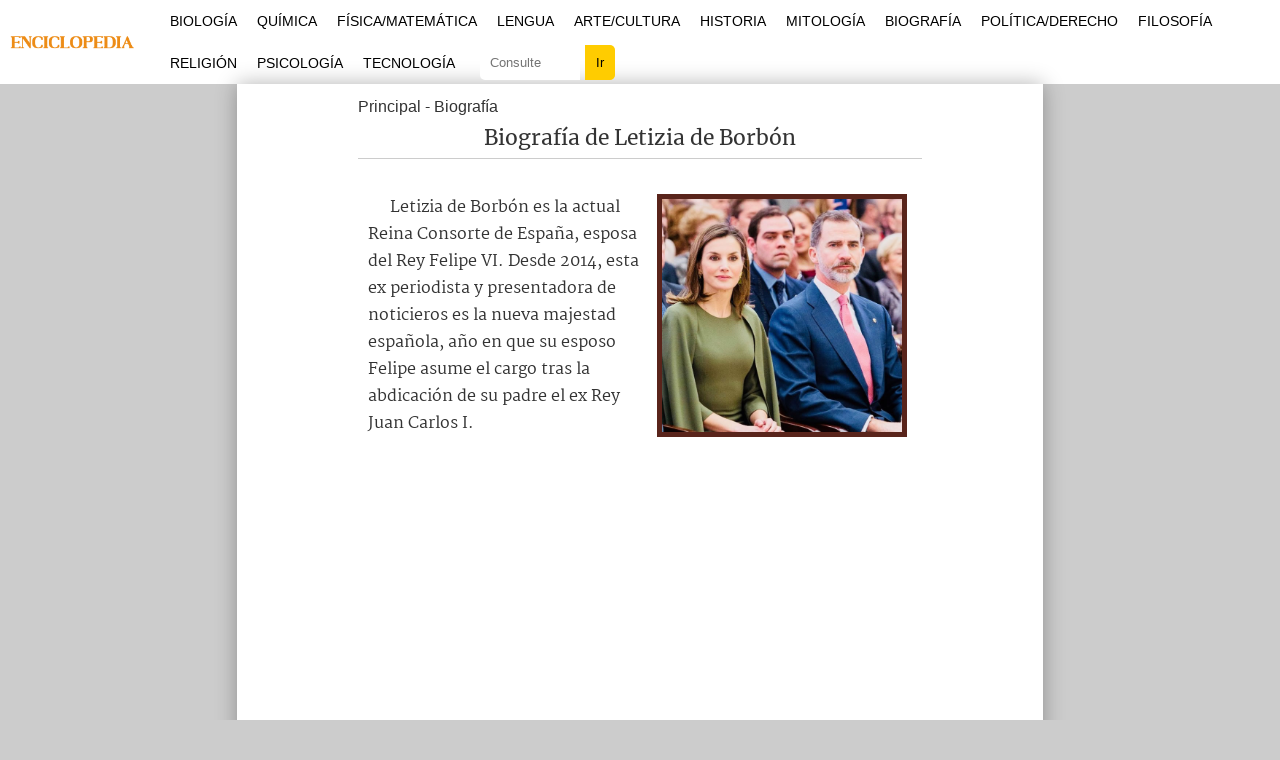

--- FILE ---
content_type: text/html; charset=UTF-8
request_url: https://enciclopedia.net/letizia-de-borbon/
body_size: 14134
content:
<!DOCTYPE html>
<html>
<head>

<meta charset="utf-8"/>
<meta name="viewport" content="width=device-width, initial-scale=1, maximum-scale=5" />
<title>Biografía de Letizia de Borbón</title>
<link rel="stylesheet" media="all" href="https://enciclopedia.net/wp-content/themes/template-v22/css/style.css" />
<link rel="shortcut icon" href="https://enciclopedia.net/favicon-logo.ico" />

<link rel="preload" href="https://enciclopedia.net/wp-content/themes/template-v22/css/martel-v10-latin-ext_latin-regular.woff2" as="font" type="font/woff2" crossorigin="anonymous">
<link rel="preload" href="https://enciclopedia.net/wp-content/themes/template-v22/css/merriweather-v30-latin-ext_latin-regular.woff2" as="font" type="font/woff2" crossorigin="anonymous">
<style>@font-face {font-family: 'Martel';font-style: normal;font-weight: 400;font-display: swap;src: local('Martel'),url('https://enciclopedia.net/wp-content/themes/template-v22/css/martel-v10-latin-ext_latin-regular.woff2') format('woff2'),url('https://enciclopedia.net/wp-content/themes/template-v22/css/martel-v10-latin-ext_latin-regular.woff') format('woff'),url('https://enciclopedia.net/wp-content/themes/template-v22/css/martel-v10-latin-ext_latin-regular.ttf') format('truetype'),url('https://enciclopedia.net/wp-content/themes/template-v22/css/martel-v10-latin-ext_latin-regular.svg') format('svg');}</style>
<style>@font-face {font-family: 'Merriweather';font-style: normal;font-weight: 400;font-display: swap;src: local('Merriweather'),url('https://enciclopedia.net/wp-content/themes/template-v22/css/merriweather-v30-latin-ext_latin-regular.woff2') format('woff2'),url('https://enciclopedia.net/wp-content/themes/template-v22/css/merriweather-v30-latin-ext_latin-regular.woff') format('woff'),url('https://enciclopedia.net/wp-content/themes/template-v22/css/merriweather-v30-latin-ext_latin-regular.ttf') format('truetype'),url('https://enciclopedia.net/wp-content/themes/template-v22/css/merriweather-v30-latin-ext_latin-regular.svg') format('svg');}</style>
<meta name="robots" content="all | index | follow">
<link rel="canonical" href="https://enciclopedia.net/letizia-de-borbon/" />

	<style>img:is([sizes="auto" i], [sizes^="auto," i]) { contain-intrinsic-size: 3000px 1500px }</style>
	
<!-- Google tag (gtag.js) -->
<script async src="https://www.googletagmanager.com/gtag/js?id=G-HW9EG1GQYD"></script>
<script>
  window.dataLayer = window.dataLayer || [];
  function gtag(){dataLayer.push(arguments);}
  gtag('js', new Date());

  gtag('config', 'G-HW9EG1GQYD');
</script>

</head>
<body>

	<header id="estructura-header">
    <div class="delimitadorglobal">
	<div class="container101">
    <div class="logo">
        <a href="https://enciclopedia.net/"><img src="https://enciclopedia.net/wp-content/themes/template-v22/css/images/logo-header.png" alt="Enciclopedia.NET" height="42px" width="160px" /></a>
    </div>
    <div class="navbar">
    
    <div class="mostrarmenu" onclick="Show()">
        <i></i>
        <i></i>
        <i></i>
    </div>

        <ul id="estructuramenu">
            <li class="cerrarmenu"><span onclick="Hide()">X</span></li>
            <li><a href="https://enciclopedia.net/volumen/biologia/">Biología</a></li>
            <li><a href="https://enciclopedia.net/volumen/quimica/">Química</a></li>
            <li><a href="https://enciclopedia.net/volumen/matematica/">Física/Matemática</a></li>
            <li><a href="https://enciclopedia.net/volumen/lengua/">Lengua</a></li>
            <li><a href="https://enciclopedia.net/volumen/arte-cultura/">Arte/Cultura</a></li>
            <li><a href="https://enciclopedia.net/volumen/historia-geografia/">Historia</a></li>
            <li><a href="https://enciclopedia.net/volumen/mitologia/">Mitología</a></li>
            <li><a href="https://enciclopedia.net/volumen/biografia/">Biografía</a></li>
            <li><a href="https://enciclopedia.net/volumen/politica-derecho/">Política/Derecho</a></li>
            <li><a href="https://enciclopedia.net/volumen/filosofia-religion/">Filosofía</a></li>
            <li><a href="https://enciclopedia.net/volumen/religion/">Religión</a></li>
            <li><a href="https://enciclopedia.net/volumen/psicologia/">Psicología</a></li>
            <li><a href="https://enciclopedia.net/volumen/sociedad-tecnologia/">Tecnología</a></li>
            <li><div class="consultaindex"><form action="https://enciclopedia.net" method="get" id="consulta-gen"><input type="text" name="s" class="termino" placeholder="Consulte" /><input type="submit" value="Ir" class="consulboton" /></form></div></li>
            
        </ul>

    </div>

    </div>
    </div>
	</header>
    
	<div class="container">
    
    <div id="wrap">            

			<div class="clearfix">
				<main id="content">	

					<article id="the-post">
                    
                    <div class="post-location">
<a href="https://enciclopedia.net/">Principal</a>
- <a href="https://enciclopedia.net/volumen/biografia/">Biografía</a>
</div>

                                                <header id="header-post"><h1 class="title-post">Biografía de Letizia de Borbón</h1></header>
         
                        
            
						<div class="entry">
                        



<p><a href="https://enciclopedia.net/doc2/Letizia-de-Borbon.jpg"><img decoding="async" src="https://enciclopedia.net/doc2/Letizia-de-Borbon.jpg" alt="" width="658" height="639" class="alignright size-full wp-image-10766" /></a>Letizia de Borbón es la actual Reina Consorte de España, esposa del Rey Felipe VI. Desde 2014, esta ex periodista y presentadora de noticieros es la nueva majestad española, año en que su esposo Felipe asume el cargo tras la abdicación de su padre el ex Rey Juan Carlos I.</p>
<div class="creatividades1">
<script async src="https://pagead2.googlesyndication.com/pagead/js/adsbygoogle.js?client=ca-pub-2317086140522057"
     crossorigin="anonymous"></script>
<!-- enciclopedia-1 -->
<ins class="adsbygoogle"
     style="display:block"
     data-ad-client="ca-pub-2317086140522057"
     data-ad-slot="2125069728"
     data-ad-format="auto"
     data-full-width-responsive="true"></ins>
<script>
     (adsbygoogle = window.adsbygoogle || []).push({});
</script>
</div>

<h3>Una joven española común y corriente que de un día al otro se convierte en princesa </h3>
<p><a title="Letizia Ortiz" href="https://enciclopedia.net/letizia-ortiz/">Letizia Ortiz</a> Rocasolano, tal es su nombre secular, no procede de ninguna familia de la nobleza, ni de la aristocracia española, sino de una familia común y corriente ciertamente alejada de la monarquía…</p>
<p>Nació en Oviedo, un 15 de septiembre del año 1972.</p>
<p>De su padre periodista heredó el interés por este campo y así es que tras completar los estudios básicos se anotó en la carrera de Ciencias de la Información en la Universidad Complutense de Madrid.</p>
<p>Mientras todavía cursaba la carrera comenzó a dar sus primeros pasos en el mundo del periodismo, habiendo trabajado en periódicos y en televisión, como presentadora de noticias, tal es la última ocupación que efectuó antes de casarse con él por entonces futuro rey español.</p>
<div class="creatividades2">
<script async src="https://pagead2.googlesyndication.com/pagead/js/adsbygoogle.js?client=ca-pub-2317086140522057"
     crossorigin="anonymous"></script>
<!-- enciclopedia-2 -->
<ins class="adsbygoogle"
     style="display:block"
     data-ad-client="ca-pub-2317086140522057"
     data-ad-slot="5582703667"
     data-ad-format="auto"
     data-full-width-responsive="true"></ins>
<script>
     (adsbygoogle = window.adsbygoogle || []).push({});
</script>
</div>
<p>Antes de casarse con Felipe estuvo casada con Alonso Pérez, un profesor de lengua y literatura.</p>
<h3>Sus dos hijas y su ¿tensa? Relación con la madre de su esposo </h3>
<p>En 2003 se anuncia formalmente su compromiso con el Príncipe de Asturias Felipe y al año siguiente se produce la imponente boda que acerca a Letizia al trono español.</p>
<p>La pareja ha tenido dos hijas, la primogénita y heredera, y actual Princesa de Asturias, Leonor, y la infanta Sofía.</p>
<p>En los últimos años se ha hablado mucho de su tensa relación con su suegra, la ex reina consorte Sofía, como consecuencia del disgusto que siente Letizia por el escándalo de corrupción que involucra a su concuñado Iñaki Urdangarín y a su cuñada la infanta Cristina.</p>
<p>Malversación de fondos públicos, fraude, lavado de activos, son algunos de los delitos graves que se le imputan a la pareja de Urdangarín y la Infanta Cristina, y por caso es que se decidió alejarlos de las actividades formales de la casa real.  </p>
<p>La reina Letizia ha marginado a estos y esta situación ha molestado a la ex reina Sofía que se lo reprocha junto a la poca relación que le permite mantener con sus dos nietas. </p>
<p>Urdangarín fue encontrado culpable de fraude fiscal y condenado, mientras que su esposa fue absuelta.</p>
<p>Sin embargo, y a pesar de los pedidos de la Reina Sofía a su hijo el rey, para que le devolviese a su hermana las funciones institucionales, este se negó.</p>
<p>Se cree que Letizia lo anima y apoya en este sentido.</p>
            
            <div class="clearfix"></div>
            
                        
            <div class="referencia-autoral">
                        Escrito por Editorial para la Edición #63 de Enciclopedia Asigna, en 05/2018.
</div>

						</div>
						<!--entry-->

					</article>
					<!--the-post-->
					
				</main>
				<!--content-->

					<aside id="sidebar">

		<div class="clearfix">
        
            <section class="block-sidebar">
				<h3 class="sidebar-title"><i class="icon-clock"></i>Temas Relacionados</h3>
				<ol class="temas-relacionados">
                <div class='yarpp yarpp-related yarpp-related-shortcode yarpp-template-yarpp-template-single'>
<li><a href="https://enciclopedia.net/bob-woodward/">Bob Woodward</a></li>
<li><a href="https://enciclopedia.net/felipe-de-borbon-y-grecia/">Felipe de Borbón y Grecia</a></li>
<li><a href="https://enciclopedia.net/carolina-de-monaco/">Carolina de Mónaco</a></li>
<li><a href="https://enciclopedia.net/xiomara-castro/">Xiomara Castro</a></li>
<li><a href="https://enciclopedia.net/luis-xvi/">Luis XVI</a></li>
<li><a href="https://enciclopedia.net/magdalena-de-suecia/">Magdalena de Suecia</a></li>
<li><a href="https://enciclopedia.net/amado-boudou/">Amado Boudou</a></li>
</div>
                                </ol>
                
        </section>
		</div>
        
	</aside>
    
			</div>
			<!--clearfix-->

		</div>
		<!--wrap-->

	</div>
	<!--container-->

<footer id="site-footer">
	<div class="container">
    <p>Mapa del sitio. Temas por letra</p>
    <div class="site-abc">
    <li><a href="https://enciclopedia.net/seccion-A">A</a></li>
    <li><a href="https://enciclopedia.net/seccion-B">B</a></li>
    <li><a href="https://enciclopedia.net/seccion-C">C</a></li>
    <li><a href="https://enciclopedia.net/seccion-D">D</a></li>
    <li><a href="https://enciclopedia.net/seccion-E">E</a></li>
    <li><a href="https://enciclopedia.net/seccion-F">F</a></li>
    <li><a href="https://enciclopedia.net/seccion-G">G</a></li>
    <li><a href="https://enciclopedia.net/seccion-H">H</a></li>
    <li><a href="https://enciclopedia.net/seccion-I">I</a></li>
    <li><a href="https://enciclopedia.net/seccion-J">J</a></li>
    <li><a href="https://enciclopedia.net/seccion-K">K</a></li>
    <li><a href="https://enciclopedia.net/seccion-L">L</a></li>
    <li><a href="https://enciclopedia.net/seccion-M">M</a></li>
    <li><a href="https://enciclopedia.net/seccion-N">N</a></li>
    <li><a href="https://enciclopedia.net/seccion-O">O</a></li>
    <li><a href="https://enciclopedia.net/seccion-P">P</a></li>
    <li><a href="https://enciclopedia.net/seccion-Q">Q</a></li>
    <li><a href="https://enciclopedia.net/seccion-R">R</a></li>
    <li><a href="https://enciclopedia.net/seccion-S">S</a></li>
    <li><a href="https://enciclopedia.net/seccion-T">T</a></li>
    <li><a href="https://enciclopedia.net/seccion-U">U</a></li>
    <li><a href="https://enciclopedia.net/seccion-V">V</a></li>
    <li><a href="https://enciclopedia.net/seccion-W">W</a></li>
    <li><a href="https://enciclopedia.net/seccion-X">X</a></li>
    <li><a href="https://enciclopedia.net/seccion-Y">Y</a></li>
    <li><a href="https://enciclopedia.net/seccion-Z">Z</a></li></div>
		<p class="right">Copyright © 2011-2024. Enciclopedia.NET | <a href="https://enciclopedia.net/privacidad/">Privacidad</a> | <a href="https://enciclopedia.net/sobre/">Sobre</a></p>
	</div>
</footer>

<script>
var navList = document.getElementById("estructuramenu");
function Show() {
navList.classList.add("_Menus-show");
}

function Hide(){
navList.classList.remove("_Menus-show");
}
</script>

<script type="text/javascript" src="//ajax.googleapis.com/ajax/libs/jquery/1.10.2/jquery.min.js"></script>
<script type="text/javascript" src="https://enciclopedia.net/wp-content/themes/template-v22/js/app.min.js"></script>

<script type="speculationrules">
{"prefetch":[{"source":"document","where":{"and":[{"href_matches":"\/*"},{"not":{"href_matches":["\/wp-*.php","\/wp-admin\/*","\/imgs\/*","\/wp-content\/*","\/wp-content\/plugins\/*","\/wp-content\/themes\/template-v22\/*","\/*\\?(.+)"]}},{"not":{"selector_matches":"a[rel~=\"nofollow\"]"}},{"not":{"selector_matches":".no-prefetch, .no-prefetch a"}}]},"eagerness":"conservative"}]}
</script>
<link rel='stylesheet' id='yarppRelatedCss-css' href='https://enciclopedia.net/wp-content/plugins/yet-another-related-posts-plugin/style/related.css?ver=5.30.3' type='text/css' media='all' />

</body>
</html>
<!-- Dynamic page generated in 0.255 seconds. -->
<!-- Cached page generated by WP-Super-Cache on 2026-01-05 18:02:32 -->

<!-- super cache -->

--- FILE ---
content_type: text/html; charset=utf-8
request_url: https://www.google.com/recaptcha/api2/aframe
body_size: 266
content:
<!DOCTYPE HTML><html><head><meta http-equiv="content-type" content="text/html; charset=UTF-8"></head><body><script nonce="7v1TxNN1iIgnpJ5TMNdQqg">/** Anti-fraud and anti-abuse applications only. See google.com/recaptcha */ try{var clients={'sodar':'https://pagead2.googlesyndication.com/pagead/sodar?'};window.addEventListener("message",function(a){try{if(a.source===window.parent){var b=JSON.parse(a.data);var c=clients[b['id']];if(c){var d=document.createElement('img');d.src=c+b['params']+'&rc='+(localStorage.getItem("rc::a")?sessionStorage.getItem("rc::b"):"");window.document.body.appendChild(d);sessionStorage.setItem("rc::e",parseInt(sessionStorage.getItem("rc::e")||0)+1);localStorage.setItem("rc::h",'1768711321656');}}}catch(b){}});window.parent.postMessage("_grecaptcha_ready", "*");}catch(b){}</script></body></html>

--- FILE ---
content_type: text/css
request_url: https://enciclopedia.net/wp-content/themes/template-v22/css/style.css
body_size: 7555
content:
    html, body, div, span, applet, object, iframe, h1, h2, h3, h4, h5, h6, p, blockquote, pre, a, abbr, acronym, address, big, cite, code, del, dfn, em, img, ins, kbd, q, s, samp, small, strike, strong, sub, sup, tt, var, b, u, i, center, dl, dt, dd, ol, ul, li, fieldset, form, label, legend, table, caption, tbody, tfoot, thead, tr, th, td, article, aside, canvas, details, embed, figure, figcaption, footer, header, hgroup, menu, nav, output, ruby, section, summary, time, mark, audio, video {
    margin: 0;
    padding: 0;
    border: 0;
    font: inherit;
    font-size: 100%;
    vertical-align: baseline;
}
html {
    line-height: 1;
}
ol, ul {
    list-style: none;
}
table {
    border-collapse: collapse;
    border-spacing: 0;
}
caption, th, td {
    text-align: left;
    font-weight: normal;
    vertical-align: middle;
}
q, blockquote {
    quotes: none;
}
q:before, q:after, blockquote:before, blockquote:after {
    content: "";
    content: none;
}
a img {
    border: none;
}
p {
  line-height: 175%;
   margin-top: 25px;
  margin-bottom: 25px;
  text-indent: 22px;
}
article, aside, details, figcaption, figure, footer, header, hgroup, main, menu, nav, section, summary {
    display: block;
}
* {
    -moz-box-sizing: border-box;
    -webkit-box-sizing: border-box;
    box-sizing: border-box;
}
@font-face {
    font-family: 'icons';
    src: url("icons/icons.eot?94360566");
    src: url("icons/icons.eot?94360566#iefix") format("embedded-opentype"), url("icons/icons.woff?94360566") format("woff"), url("icons/icons.ttf?94360566") format("truetype"), url("icons/icons.svg?94360566#icons") format("svg");
    font-weight: normal;
    font-style: normal;
}
[class^="icon-"]:before, [class*=" icon-"]:before {
    font-family: "icons";
    font-style: normal;
    font-weight: normal;
    speak: none;
}
.icon-tag:before {
    content: '\e800'}
.icon-users:before {
    content: '\e801'}
.icon-clock:before {
    content: '\e802'}
.icon-search:before {
    content: '\e803'}
.icon-gp-sq:before {
    content: '\e804'}
.icon-tw-sq:before {
    content: '\e805'}
.icon-fb-sq:before {
    content: '\e806'}
.icon-facebook:before {
    content: '\e807'}
.icon-twitter:before {
    content: '\e808'}
.icon-gplus:before {
    content: '\e809'}
html, body {
    overflow-x: hidden !important;
}
body {
    background-color: #CCCCCC;
    font-family: "Roboto", sans-serif;
    color: #333;        
}
a {
    text-decoration: none;
    color: inherit;
}
strong {
    font-weight: 700;
}
img {
    vertical-align: middle;
}
.container {
    width: 415px;
    clear: both;
}
@media (max-width: 978px) {
    .container {
    width: 100%;
}
}@media (min-width: 979px) {
    .container {
    width: 88%;
    margin: 0 auto;}
}
@media (min-width: 1200px) {
    .container {
    width: 63%;
    margin: 0 auto;}
}
.clearfix {
    *zoom: 1;
}
.left {
    float: left;
}
.right {
    float: right;
    height: 48px;
    
}
.center {
    text-align: center;
}
.social-share-post {
    *zoom: 1;
}
.social-share-post:after {
    content: "";
    display: table;
    clear: both;
}

.fotodetapa .cssfototapa img {
max-width:100%;width:100%;height:400px;object-fit: cover;overflow:hidden;
}
.balineadoder .previaimg img {
width:100%;max-height:260px;min-height:260px;object-fit: cover;overflow:hidden;
}
.fotodetapa {
clear:both;margin-bottom:5px;
}
@media (max-width: 720px) {
.fotodetapa .cssfototapa img {
max-width:100%;width:100%;min-height:200px;height:auto;
}}

.csscreditofototapa {
font-size: 10px;
background: rgb(0, 0, 0);
background: rgba(0, 0, 0, 0.8);
color: #fff;
letter-spacing: .5px;
margin-top: -21px;
z-index: 2;
padding:3px;
display: block;
position: absolute;
line-height: 1.2;
}

#estructura-header{}
#estructura-header h1,
#estructura-header h2{height:100px;width:100%;overflow:hidden;}
#estructura-header h1 a,
#estructura-header h2 a{display:block;height:100px;max-width:290px;}

.container101 {
  background: #FFF;
  background: #FFF;
  display: -webkit-box;
  display: -ms-flexbox;
  display: flex;
  -ms-flex-wrap: wrap;
  flex-wrap: wrap;
  -webkit-box-align: center;
  -ms-flex-align: center;
  align-items: center;
  overflow: hidden;
  width: 100%;
}
.cssfondotitulo {
background: linear-gradient(to left bottom, #1F3D36 50%, #2C564D 50%);
}

.container101 .logo {
}


.container101 .logo a img {
width: 160px;
height: 42px;
padding-left: 10px;
padding-right: 25px;
padding-bottom: 13px;
padding-top: 13px;
}

.container101 .navbar {
  display: -webkit-box;
  display: -ms-flexbox;
  display: flex;
  -ms-flex-wrap: wrap;
  flex-wrap: wrap;
  -webkit-box-flex: 1;
  -ms-flex: 1;
  flex: 1;
  float:right;
  width: 100%;
}

.container101 .navbar ul {
  display: -webkit-box;
  display: -ms-flexbox;
  display: flex;
  -ms-flex-wrap: wrap;
  flex-wrap: wrap;
  list-style: none;
  text-align: right;
}

.container101 .navbar ul li a {
  text-decoration: none;
  color: #000;
  font-size: 14px;
  text-transform: uppercase;
  display: block;
  height: 42px;
  line-height: 42px;
  cursor: pointer;
  padding: 0 10px;
}

.container101 .navbar ul li a:hover {
  color: #FFF;
  background-color: rgba(23, 23, 23, 0.9);
}

.container101 .navbar ul .cerrarmenu {
  display: none;
  text-align: right;
  padding: 10px;
}

.container101 .navbar ul .cerrarmenu span {
  font-size: 40px;
  display: inline-block;
  border: 1px solid #cccccc;
  padding: 0 10px;
  cursor: pointer;
}

.container101 .navbar .mostrarmenu {
  width: 50px;
  height: 30px;
  display: none;
  -webkit-box-orient: vertical;
  -webkit-box-direction: normal;
  -ms-flex-direction: column;
  flex-direction: column;
  -webkit-box-pack: justify;
  -ms-flex-pack: justify;
  justify-content: space-between;
  cursor: pointer;
}

.container101 .navbar .mostrarmenu i {
  background-color: #000;
  height: 2px;
  margin-right: 7px;
}

@media only screen and (max-width: 850px) {
  .container101 {
    -webkit-box-pack: justify;
    -ms-flex-pack: justify;
    justify-content: space-between;
  }

  .container101 .logo {
  }

  .container101 .navbar {
    z-index: 9999;
    -webkit-box-flex: 0;
    -ms-flex: 0;
    flex: 0;
  }

  .container101 .navbar ul {
    -ms-flex-wrap: nowrap;
    flex-wrap: nowrap;
    position: fixed;
    left: 100%;
    -webkit-box-orient: vertical;
    -webkit-box-direction: normal;
    -ms-flex-direction: column;
    flex-direction: column;
    background: #000;
    width: 100%;
    height: 100%;
    margin-top:-6px;    
    overflow: hidden;
    -webkit-transition: left .3s;
    -o-transition: left .3s;
    transition: left .3s;
  }

  .container101 .navbar ul li a {
    padding: 7px;
    text-align:center;
    font-size: 14px;
    height: auto;
    line-height: normal;
    color: #FFF;
  }

  .container101 .navbar ul .cerrarmenu {
    display: block;
  }

  .container101 .navbar .mostrarmenu {
    display: -webkit-box;
    display: -ms-flexbox;
    display: flex;
  }

  .container101 .navbar ._Menus-show {
    left: 0;
  }
}

.consultaindex
{
    text-align:center;    
	overflow: auto;
    display:block;
    padding-left:15px;
    margin-right:auto;
    margin-left:auto;
    padding-top: 3px;
}

.consultaindex .termino {
  border: 3px solid #00B4CC;
  border-right: none;
  border-radius: 5px 0 0 5px;
  outline: none;
  color: #666;
  border: 0px;
width: 100px;
padding: 10px 10px;
}

.consultaindex .consulboton {
  border: 1px solid #00B4CC;
  background: #FFCC00;
  text-align: center;
  border-radius: 0 5px 5px 0;
  border: 0px;
    width: 30px;
	color: #000;
	padding: 10px;
    margin-left:5px;
    cursor:pointer;
}


.consultaindex input[type="text"]:focus
{
	outline: 0;
}

.temas-relacionados{}
.temas-relacionados ol {
list-style: none; counter-reset: li
}
.temas-relacionados li::before {content: counter(li);
  display: block; width: 1em;
  margin-top: 0px;
  margin-right: 7px;
  width:20px;
  line-height:20px;
  height:20px;
  text-align: center;
  float:left;
  
  font-size:16px;
  background-color:#555A23;
  border-radius:4px;
  color:#fff;}
  .temas-relacionados li{counter-increment: li;padding-left: 40px;padding-bottom:26px;color: #6f6f6f;
    *zoom: 1;
    line-height: 130%}
    
    .temas-relacionados li a {
    border-radius: 12px;
    background-color: #EAEDD1;
    padding: 7px;
    }
    .entry .defsig {
    font-family:Arial; text-align: center; font-size:16px; color:#666;
    border-radius: 12px;
    line-height: 30px;
    width: auto;
    background-color: #EAEDD1;
    text-decoration:none;
    padding: 7px;
    }
    .entry .defsig a {
    color:#666;
    padding: 7px;
    line-height: 30px;
    background-color: #E1E6BD;
    border-bottom: 2px solid #656D29;
    }

.img-relacionado {
  max-width: 168px;
  width: 168px;
  margin-left: auto;
  margin-right: auto;
  clear:both;
  float:none;
  display:block;
  overflow:hidden;
}
.img-relacionado {
  max-width: 168px;
  width: 168px;
  margin-left: auto;
  margin-right: auto;
  clear:both;
  float:none;
  display:block;
  overflow:hidden;
}
.img-relacionado img {
  width: 168px;
  height:auto;
}
.tag-prop{background:transparent url(https://enciclopedia.net/wp-content/themes/template-v22/css/images/tag-prop.png) no-repeat;background-position:center;height:29px;border-bottom: 1px solid #ccc;text-align: center;font-size: 11px;margin-bottom: 7px;max-width: 300px;}
@media (min-width: 620px) {
    .creatividades-movil {display: none;}}
@media (min-width: 720px) {
    .social-share-post {
    padding-top: 8px;
}
}.social-share-post li {
    margin-bottom: 5px;
}
@media (min-width: 720px) {
    .social-share-post li {
    float: left;
    margin-right: 15px;
    margin-bottom: 0;
}
}.social-share-post li:last-child {
    margin-bottom: 0;
}
.post-fuente {
    margin-bottom: 30px;
}
@media (min-width: 1227px) {
    .post-fuente {
    margin-bottom: 0;
}
}.post-fuente li {
    font-size: 14px;
    color: #666;
    font-family: Arial, sans-serif;
    margin-bottom: 10px;
    line-height: 110%}

.logotipo {
width: 215px;
height: 28px;
display: block;
float:left;
margin-top:13px;
margin-left:2px;
background-size: contain;
}
.logotipo-footer {
width: 300px;
height: 48px;
display: block;
float:left;
}
.site-logo {
    background-image: url(https://enciclopedia.net/wp-content/themes/template-v22/css/images/logo-eciclo.png);
    background-repeat: no-repeat;
    background-position: left top;
    display: block;
    text-indent: -9999em;
    width: 90px;
    height: 48px;
    opacity: 1;
    -moz-transition: opacity 0.3s ease;
    -o-transition: opacity 0.3s ease;
    -webkit-transition: opacity 0.3s ease;
    transition: opacity 0.3s ease;
    background-size: contain;
}
@media (min-width: 720px) {
.site-logo{width: 300px;}
}

.site-logo a:hover {
    opacity: 0.8;
}
.creatividades1{margin-top: 25px; margin-bottom: 25px;display:block;clear: both;float:none;margin-right:auto;margin-left:auto;}
.creatividades2{clear: both;float:none;margin-top: 25px; margin-bottom: 25px;min-width:300px;max-width:100%;height:auto;display:block;}
.creatividades3{clear: both;float:none;margin-top: 25px; margin-bottom: 25px;min-width:300px;max-width:100%;height:auto;display:block;}
@media (max-width: 700px) {
.creatividades1{min-width:336px;min-height:280px;}
}
@media (min-width: 701px) {
.creatividades1{width:336px;height:280px;}
}

.title-section {
    font-size: 24px;
    letter-spacing: -0.025em;
    font-family: Verdana, serif;
    margin-bottom: 5px;
}
.top-content {
    padding: 16px 20px 12px 20px;
    border-bottom: 1px solid #e4e6df;
}
@media (min-width: 720px) {
    .top-content {
    padding: 16px 50px 12px 50px;
}
}@media (min-width: 1024px) {
    .top-content {
    padding: 16px 20px 12px 20px;
}
}@media (min-width: 1227px) {
    .top-content {
    padding: 16px 50px 12px 50px;
}
}.top-content .title-section {
    font-size: 21px;
    line-height: 130%;
    margin-bottom: 0;
}


.pagination {
    *zoom: 1;
    border-top: 1px solid #e4e6df;
    padding: 12px 20px;
}
.pagination:after {
    content: "";
    display: table;
    clear: both;
}
@media (min-width: 720px) {
    .pagination {
    padding: 12px 50px;
}
}@media (min-width: 1024px) {
    .pagination {
    padding: 12px 20px;
}
}@media (min-width: 1227px) {
    .pagination {
    padding: 12px 50px;
}
}
.block-sidebar {
    padding-bottom: 20px;
    border-bottom: 1px solid #e6e6e6;
}

.sidebar-title {
    font-size: 18px;
    font-family: Arial, sans-serif;
    color: #444;
    border-bottom: 1px solid #e6e6e6;
    width: 100%;
    margin-bottom: 20px;
    padding: 10px 20px 16px 20px;
}

.sidebar-title i {
    font-size: 28px;
    color: #bbb;
    margin-right: 10px;
    position: relative;
    top: 3px;
    opacity: 0.5;
}

.list-categories li {
    padding: 12px 20px;
    *zoom: 1;
    line-height: 130%}
.list-categories li:after {
    content: "";
    display: table;
    clear: both;
}
.list-categories li a {
    float: left;
    font-size: 15px;
    color: #6f6f6f;
    font-family: Helvetica, sans-serif;
    display: block;
    margin-right: 10px;
    -moz-transition: color 0.2s ease;
    -o-transition: color 0.2s ease;
    -webkit-transition: color 0.2s ease;
    transition: color 0.2s ease;
}
.list-categories li a:hover {
    color: #ed8e15;
}
.list-categories li>span {
    float: left;
    display: block;
    font-family: Arial, sans-serif;
    font-style: italic;
    font-size: 12px;
    color: #999;
    position: relative;
    top: 1px;
}
.btn {
    color: #666;
    font-family: Arial, sans-serif;
    font-size: 14px;
    display: block;
    padding: 12px;
    -moz-border-radius: 2px;
    -webkit-border-radius: 2px;
    border-radius: 2px;
    background-color: rgba(153, 153, 153, 0.2);
    -moz-transition: background-color 0.4s ease;
    -o-transition: background-color 0.4s ease;
    -webkit-transition: background-color 0.4s ease;
    transition: background-color 0.4s ease;
}
@media (min-width: 1227px) {
    .btn {
    background-color: rgba(153, 153, 153, 0);
}
}.btn:hover {
    background-color: rgba(153, 153, 153, 0.4);
    -moz-transition: background-color 0.4s ease;
    -o-transition: background-color 0.4s ease;
    -webkit-transition: background-color 0.4s ease;
    transition: background-color 0.4s ease;
}
@media (min-width: 1227px) {
    .btn: hover {
    background-color: rgba(153, 153, 153, 0.2);
}
}.btn:active {
    background-color355: rgba(153, 153, 153, 0.4);
}
.btn.btn-icon-right i {
    margin-left: 10px;
    position: relative;
    top: -1px;
}
.btn.btn-icon-left i {
    margin-right: 10px;
    position: relative;
    top: -1px;
}
.arrow-right {
    display: inline-block;
    width: 0;
    height: 0;
    border-style: solid;
    border-width: 3.5px 0 3.5px 6px;
    border-color: transparent transparent transparent #808080;
}
.arrow-left {
    display: inline-block;
    width: 0;
    height: 0;
    border-style: solid;
    border-width: 3.5px 6px 3.5px 0;
    border-color: transparent #808080 transparent transparent;
}
.arrow-down {
    display: inline-block;
    width: 0;
    height: 0;
    border-style: solid;
    border-width: 6px 3.5px 0 3.5px;
    border-color: #808080 transparent transparent transparent;
}
.article {
    padding-left: 20px;
    padding-right: 20px;
    *zoom: 1;
}
.article:after {
    content: "";
    display: table;
    clear: both;
}
@media (min-width: 720px) {
    .article {
    padding-left: 20px;
    padding-right: 20px;
}
}@media (min-width: 1024px) {
    .article {
    padding-left: 20px;
    padding-right: 20px;
}
}
@media (min-width: 1227px) {
    .article {
    padding-left: 20px;
    padding-right: 20px;
}
}@media (min-width: 720px) {
    .article .col-left {
    float: left;
    width: 37%}
}@media (min-width: 1024px) {
    .article .col-left {
    width: 30%}
}@media (min-width: 1227px) {
    .article .col-left {
    width: 35%}
}.article .col-right {
    *zoom: 1;
}
.article .col-right:after {
    content: "";
    display: table;
    clear: both;
}
@media (min-width: 720px) {
    .article .col-right {
    float: right;
    width: 59%}
}@media (min-width: 1024px) {
    .article .col-right {
    width: 65%}
}@media (min-width: 1227px) {
    .article .col-right {
    width: 62%}
}.article .article-thumb {
    width: 100%;
    height: 150px;
    overflow: hidden;
    background-color: #1f1f1f;
}
@media (min-width: 720px) {
    .article .article-thumb {
    height: 240px;
}
}@media (min-width: 1024px) {
    .article .article-thumb {
    height: 150px;
}
}@media (min-width: 1227px) {
    .article .article-thumb {
    width: 240px;
    height: 240px;
}
}.article .article-thumb a {
    width: 100%;
    height: 150px;
    display: block;
    background-color: #1f1f1f;
    background-repeat: no-repeat;
    background-position: center;
    background-size: cover;
    -moz-transition: opacity 0.3s ease;
    -o-transition: opacity 0.3s ease;
    -webkit-transition: opacity 0.3s ease;
    transition: opacity 0.3s ease;
    opacity: 1;
}
.m-ad-sidebar {
width:auto;height:auto;display:none;}
@media (max-width: 800px) {
.m-ad-sidebar {clear: both;margin: 15px 25px 10px 10px;min-width:336px;min-height:280px;display:block;}
}
.d-ad-sidebar {clear: both;margin: 15px 25px 10px 10px;width:300px;height:250px;display:block;margin-left:auto;margin-right:auto;}
@media (max-width: 819px) {
.d-ad-sidebar{display:none;}
}
@media (min-width: 720px) {
    .article .article-thumb a {
    height: 240px;
}
}@media (min-width: 1024px) {
    .article .article-thumb a {
    height: 150px;
}
}@media (min-width: 1227px) {
    .article .article-thumb a {
    width: 240px;
    height: 240px;
}
}.article .article-thumb a:hover {
    opacity: 0.8;
    -moz-transition: opacity 0.3s ease;
    -o-transition: opacity 0.3s ease;
    -webkit-transition: opacity 0.3s ease;
    transition: opacity 0.3s ease;
}
.article .article-title {
    letter-spacing: -0.025em;
    font-family: Verdana, serif;
    margin: 15px 0 5px 0;
    font-size: 20px;
}
@media (min-width: 720px) {
    .article .article-title {
    margin: 5px 0 5px 0;
}
}@media (min-width: 1227px) {
    .article .article-title {
    margin: 15px 0 5px 0;
}
}.article .article-title strong {
    font-weight: 800;
}
.article .article-title a {
    -moz-transition: color 0.2s ease;
    -o-transition: color 0.2s ease;
    -webkit-transition: color 0.2s ease;
    transition: color 0.2s ease;
}
.article .article-title a:hover {
    color: #ed8e15;
}
.article .article-excerpt {
    font-size: 16px;
    line-height: 150%;
    margin-bottom: 15px;
}
.article .article-categorie {
    color: #808080;
    font-family: Arial, sans-serif;
    font-size: 13px;
    display: inline-block;
    margin-bottom: 15px;
    -moz-transition: color 0.2s ease;
    -o-transition: color 0.2s ease;
    -webkit-transition: color 0.2s ease;
    transition: color 0.2s ease;
}
.article .article-categorie a:hover {
    color: #ed8e15;
}
@media (min-width: 720px) {
    .article.article-big {
    border-bottom: 1px solid #e4e6df;
}
}@media (min-width: 1227px) {
    .article.article-big {
    padding: 60px;
}
}@media (min-width: 720px) {
    .article.article-big .col-left {
    float: left;
    width: 37%}
}@media (min-width: 1024px) {
    .article.article-big .col-left {
    margin-right: 30px;
    width: 20%}
}@media (min-width: 1227px) {
    .article.article-big .col-left {
    width: 25%}
}@media (min-width: 720px) {
    .article.article-big .col-right {
    float: right;
    width: 59%}
}@media (min-width: 1024px) {
    .article.article-big .col-right {
    width: 70%}
}@media (min-width: 1227px) {
    .article.article-big .col-right {
    width: 65%}
}.article.article-big .article-thumb {
    width: 100%;
    height: 240px;
}
@media (min-width: 1024px) {
    .article.article-big .article-thumb {
    width: 240px;
}
}@media (min-width: 1227px) {
    .article.article-big .article-thumb {
    width: 340px;
    height: 300px;
}
}.article.article-big .article-thumb a {
    width: 100%;
    height: 240px;
}
@media (min-width: 1024px) {
    .article.article-big .article-thumb a {
    width: 240px;
}
}@media (min-width: 1227px) {
    .article.article-big .article-thumb a {
    width: 340px;
    height: 300px;
}
}.article.article-big .article-title {
    font-size: 20px;
}
@media (min-width: 720px) {
    .article.article-big .article-title {
    font-size: 25px;
}
}@media (min-width: 1024px) {
    .article.article-big .article-title {
    font-size: 34px;
}
}@media (min-width: 1024px) {
    .article.article-big .article-excerpt {
    font-size: 17px;
}
}
.entry {
    font-family: "Martel", sans-serif;
    font-size: 16px;}

.entry a{text-decoration: underline;font-weight: bold;}
.entry a:hover {
}
.entry strong {
    font-weight: bold;
}
.entry em {
    font-style: italic;
}

p {line-height:170%;
}

@media (max-width: 719px) {
    .entry {}
}.entry h1, .entry h2, .entry h3, .entry h4, .entry h5, .entry h6 {
    margin-bottom: 20px;
    font-weight: bold;
    line-height: 150%;
    color: #59241b;
    font-family: 'Merriweather', sans-serif;
    margin-right: 10px;
    margin-left: 10px;
}
@media (min-width: 720px) {
    .entry h1, .entry h2, .entry h3, .entry h4, .entry h5, .entry h6 {
}
}.entry h1 {
    font-size: 26px;
}
@media (min-width: 1024px) {
    .entry h1 {
    font-size: 28px;
}
}.entry h1 {
    font-size: 24px;
}
@media (min-width: 1024px) {
    .entry h1 {
    font-size: 26px;
}
}.entry h2 {
    font-size: 22px;
    color: #ED8E15;
}
@media (min-width: 1024px) {
    .entry h2 {
    font-size: 24px;
}
}.entry h4 {
    font-size: 20px;
}
@media (min-width: 1024px) {
    .entry h4 {
    font-size: 22px;
}
}.entry h5 {
    font-size: 18px;
}
@media (min-width: 1024px) {
    .entry h5 {
    font-size: 20px;
}
}.entry h6 {
    font-size: 16px;
}
@media (min-width: 1024px) {
    .entry h6 {
    font-size: 18px;
}
}.entry ul, .entry ol {
    margin: 0 0 20px 18px;
}
@media (min-width: 720px) {
    .entry ul, .entry ol {
    margin: 0 0 30px 18px;
}
}.entry ul li, .entry ol li {
    margin: 0 0 20px 0;
}
.entry ul li {
    list-style: none;
}
.entry ol li {
    list-style: decimal;
}
.entry blockquote {
    font-size: 20px;
    padding: 15px 0 15px 0;
    margin-bottom: 15px;
    font-style: italic;
    position: relative;
    line-height: 150%}
@media (min-width: 720px) {
    .entry blockquote {
    padding: 15px 0 15px 40px;
}
}.entry blockquote p:last-of-type {
    margin-bottom: 0;
}
.entry table {
    width: 100%}
.entry table td {
    border-bottom: 1px solid #e4e6df;
    padding: 5px 0;
}
.entry .showfull img {max-width: 100%;width: auto;display:block; margin: 0 auto;}
.entry .showfull img a {max-width: 100%;width: auto;display:block; margin: 0 auto;}
.entry .grafico-mat {max-width:100%;float:none;margin-left:auto;margin-right:auto;display:inline;border:none}
.entry p {margin-left: 10px;margin-right: 15px;}
.entry p sub {bottom: -0.25em;}
.entry p sup {top: -0.5em}

.entry p sub, .entry p sup {font-size: 75%;line-height: 0;position: relative;vertical-align: baseline;}
.entry p img {
    padding: 0;
    width: 250px;min-height: 130px;height: auto;border: 5px solid #59241B;}
@media (max-width: 719px) {
.entry p img {
width: 150px;height: auto;min-height: 90px;}
}
.entry .espaciofoto {
    float: right;
    margin-left:10px;
    margin-bottom:10px;
    border: 2px solid #59241B;
    }
.entry .espaciofoto img {
    padding: 0;
    margin: 0;
    max-width: 295px;height: auto;border: 4px solid #59241B;float: right;}
@media (max-width: 719px) {
.entry .espaciofoto img {
max-width: 150px;}
}

figcaption {
     font-size: 11px;
     background-color:#000;
     color:#fff;
     padding:5px;
     margin-right:-10px;
     line-height:18px;
     text-align: right;
     width: 295px;
     clear:both;
}
@media (max-width: 719px) {
figcaption {
width: 150px;
}
}
.entry .referencia-foto-autoral{position:absolute;top:388px;right:700px;font-size:6px;font-size:0.6rem;line-height:16px;text-align: right;padding-right:3px;color:#FFF;width: 200px;z-index: 1;background-color: #333;margin-right:15px;}
@media (max-width: 760px) {
.entry .referencia-foto-autoral{position:absolute;top:388px;right:0px;}
}
@media (min-width: 861px) {
.entry .referencia-foto-autoral{position:absolute;top:398px;right:30px;width: 295px;}
}
@media (min-width: 862px) {
.entry .referencia-foto-autoral{position:absolute;top:398px;right:400px;width: auto;}
}
@media (min-width: 1020px) {
.entry .referencia-foto-autoral{position:absolute;top:398px;right:450px;width: auto;}
}
@media (min-width: 1160px) {
.entry .referencia-foto-autoral{position:absolute;top:398px;right:700px;width: auto;}
}
.entry img {
    padding: 0;
    max-width: 295px;height: auto;
    margin-bottom: 15px;
}
@media (min-width: 720px) {
    .entry img {
    max-width: 350px;height: auto;}
}
.entry .infobibliografica{margin-bottom:20px;margin-top:23px;line-height:170%;}
.entry .infobibliografica h3{margin-bottom: 20px;font-weight: bold;line-height: 150%;color: #59241b;font-family: 'Merriweather', sans-serif;margin-right: 0px;margin-left: 0px;}
.referencia-autoral-top{line-height:21px;float:none;font-size:10px;font-size:1.0rem;font-family:"Martel", sans-serif;clear: both;margin-bottom:16px;color:#7D7D7D;text-align: left;}
.entry .referencia-autoral{float:none;font-size:9px;font-size:0.9rem;clear: both;margin-bottom:35px;line-height:170%;color:#7D7D7D;text-align: right;height: auto;overflow:hidden}
.referencia-autoral-top img{float:left;display:block;border: 1px solid #000;width: 35px;height:35px;margin-right:5px;}
.referencia-autoral-top img{height:40px;}
@media (max-width: 720px) {
    .entry .referencia-autoral {
    text-align: left;}
}
.entry .referencia-autoral h3{text-align: left;float:none;margin-bottom:15px;padding: 0px;margin-top:0px;}
.entry .referencia-autoral img{float:left;display:block;border: 1px solid #000;margin-right:10px;margin-bottom:0px;}

.entry .img-linea-cronologica h3{margin-left:20px;margin-right:20px;font-size:10px;font-size:1.0rem; color:#fff;text-align:center;padding:8px;display:block;width: auto;border:2px solid #E1E3E8;background:#333;max-width: 160px;margin-left:auto;margin-right:auto;margin-bottom:0px;margin-top:25px;}
.entry .img-linea-cronologica ul{margin: 0px;}
.entry .img-linea-cronologica li{margin-left:20px;margin-right:20px;font-size:10px;font-size:1.0rem; color:#fff;text-align:center;padding:8px;display:block;width: auto;border:2px solid #E1E3E8;background:#333;max-width: 160px;margin-left:auto;margin-right:auto;margin-bottom:0px;margin-top:25px;}
.entry .img-linea-cronologica{background:#fff url(https://enciclopedia.net/wp-content/themes/template-v22/images/img-linea-cronologica.png);background-position: center;margin-top:20px;clear:both;}
.entry .img-linea-cronologica blockquote p{box-shadow:none;font-style: italic;clear:both;border-left: 5px solid #A78EC7;background-color: #E8E1F0;}
.entry .img-linea-cronologica p{border:2px solid #E1E3E8;color:#333333;padding:13px;margin-top:25px;margin-left:10px;margin-right:20px;background:#F9F9F9;}
.entry .introduccion{color:#333333;line-height:150%;margin-left:10px;margin-right:15px;}
.entry .introduccion img{float:right;display:block;max-width: 120px;height: auto;}
.entry .introduccion img a{float:right;display:block;max-width: 120px;height: auto;}
.entry .ficha-web{color:#333333;line-height:160%;}
.entry .ficha-web a{padding-left: 4px;padding-right: 4px;}

img.alignnone {
    display: block;
    margin-bottom: 20px;
}
img.centered {
    clear: both;
    display: block;
    margin-left: auto;
    margin-right: auto;
}
img.alignright {
    padding: 4px;
    margin: 0 0 10px 15px;
    display: inline;
}
img.alignleft {
    padding: 4px;
    display: inline;
    margin-left: 15px;
    margin-bottom: 15px;
}
.alignright {
    float: right;
    margin: 0 0 10px 15px;
}
.alignleft {
    float: right;
    margin: 0 10px 10px 15px;
}
.aligncenter, div.aligncenter {
    clear: both;
    display: block;
    margin-left: auto;
    margin-right: auto;
}
.wp-caption {
    text-align: center;
}
.wp-caption p {
    margin: 0;
}
.wp-caption p.wp-caption-text {
    font-size: 10px;
    padding: 0 4px 5px;
    font-style: italic;
    margin: 0 0 10px 0;
}
#site-header {
    display:block;
    width: 100%;
    top: 0;
    background-color: #fff;
    height: 60px;
    -moz-box-shadow: 0 0 20px rgba(0, 0, 0, 0.3);
    -webkit-box-shadow: 0 0 20px rgba(0, 0, 0, 0.3);
    box-shadow: 0 0 20px rgba(0, 0, 0, 0.3);
    padding: 0px;
    -webkit-transform: translateZ(0);
}

#site-header #logo-header {
    padding-top: 6px;
    float: left;
    width: 93px;
    height: 48px;
}
@media (max-width: 700px) {
}
}
@media (min-width: 720px) {
    #site-header #logo-header {
    width: 300px;
}
}#site-header #logo-header a {
    width: 93px;
}
@media (min-width: 720px) {
    #site-header #logo-header a {
    width: 300px;
}
}#site-header #mobile-search {
    display: block;
    position: absolute;
    top: 0;
    left: 0;
    width: 100%;
    *zoom: 1;
    visibility: hidden;
    opacity: 0;
    -moz-transition: all 0.3s ease;
    -o-transition: all 0.3s ease;
    -webkit-transition: all 0.3s ease;
    transition: all 0.3s ease;
}
#site-header #mobile-search:after {
    content: "";
    display: table;
    clear: both;
}
@media (min-width: 720px) {
    #site-header #mobile-search {
    display: none;
}
}#site-header #mobile-search .button-back {
    width: 20%;
    padding: 22px 0;
    text-align: center;
    cursor: pointer;
    background: #FFF;
    float: left;
}
#site-header #mobile-search .border-input {
    border-bottom: 1px solid rgba(0, 0, 0, 0.2);
    float: left;
    width: 75%;
    margin: 10px 5% 10px 0;
    background: #FFF;
}
#site-header #mobile-search .border-input input {
    width: 100%;
    background: #FFF;
    border: none;
    outline: none;
    font-size: 16px;
    font-weight: normal;
    color: #666;
    padding: 12px 0 9px 0;
}
#site-header #mobile-search .border-input input {
    color: #ccc;
}
.site-abc li {float:left;padding:10px;width: 15px;display:block;}
.site-abc {clear: both;display:block;width: 90%;}
#site-header .btn-mobile-search {
    margin-top: 19px;
    display: block;
    float: right;
    border-left: 1px solid #ccc;
    height: 24px;
    padding: 2px 10px;
    visibility: visible;
    opacity: 1;
    -moz-transition: all 0.3s ease;
    -o-transition: all 0.3s ease;
    -webkit-transition: all 0.3s ease;
    transition: all 0.3s ease;
}
@media (min-width: 720px) {
    #site-header .btn-mobile-search {
    display: none;
}
}#site-header .btn-mobile-search i {
    color: #cccccc;
    font-size: 18px;
}
#site-header #search-header {
    float: left;
    margin-top: 15px;
    position: relative;
    width: 240px;
    display: none;
}
@media (min-width: 720px) {
    #site-header #search-header {
    display: block;
}
}#site-header #search-header .input-search {
    height: 30px;
    border: none;
    border-bottom: 1px solid #ccc;
    outline: none;
    color: #ccc;
    font-family: Arial, sans-serif;
    width: 100%;
    -moz-transition: color 0.3s ease;
    -o-transition: color 0.3s ease;
    -webkit-transition: color 0.3s ease;
    transition: color 0.3s ease;
}
#site-header #search-header .btn-search {
    position: absolute;
    top: 3px;
    right: 0;
    background-color: transparent;
    border: none;
    outline: none;
    z-index: 2;
    cursor: pointer;
    height: 24px;
    width: 24px;
    -moz-border-radius: 18px;
    -webkit-border-radius: 18px;
    border-radius: 18px;
    background-color: rgba(153, 153, 153, 0);
    -moz-transition: background-color 0.4s ease;
    -o-transition: background-color 0.4s ease;
    -webkit-transition: background-color 0.4s ease;
    transition: background-color 0.4s ease;
}
#site-header #search-header .btn-search:hover {
    background-color: rgba(153, 153, 153, 0.2);
    -moz-transition: background-color 0.4s ease;
    -o-transition: background-color 0.4s ease;
    -webkit-transition: background-color 0.4s ease;
    transition: background-color 0.4s ease;
}
#site-header #search-header .btn-search:active {
    background-color: rgba(153, 153, 153, 0.4);
}
#site-header #search-header:before {
    display: block;
    position: absolute;
    top: 3px;
    right: 0;
    content: '\e803';
    font-family: 'icons';
    color: #ccc;
    font-size: 14px;
    z-index: 1;
    height: 24px;
    width: 24px;
    -moz-border-radius: 18px;
    -webkit-border-radius: 18px;
    border-radius: 18px;
    padding: 4px;
    text-align: center;
    -moz-box-sizing: border-box;
    -webkit-box-sizing: border-box;
    box-sizing: border-box;
}
#site-header #search-header:after {
    display: block;
    background-color: #ed8e15;
    bottom: 0;
    content: '';
    height: 2px;
    left: 45%;
    position: absolute;
    -moz-transition: all 0.3s cubic-bezier(0.4,  0,  0.2,  1);
    -o-transition: all 0.3s cubic-bezier(0.4,  0,  0.2,  1);
    -webkit-transition: all 0.3s cubic-bezier(0.4,  0,  0.2,  1);
    transition: all 0.3s cubic-bezier(0.4,  0,  0.2,  1);
    visibility: hidden;
    width: 10px;
}
#site-header #search-header.focus-in .input-search {
    color: #666;
}
#site-header #search-header.focus-in:after {
    left: 0;
    visibility: visible;
    width: 100%}
#site-header .social-header {
    padding-top: 16px;
    float: left;
    *zoom: 1;
}
#site-header .social-header:after {
    content: "";
    display: table;
    clear: both;
}
#site-header .social-header li {
    float: left;
    margin-right: 10px;
}
@media (min-width: 720px) {
    #site-header .social-header li {
    margin-right: 20px;
}
}#site-header .social-header li a i {
    color: #ccc;
    font-size: 28px;
    -moz-transition: color 0.3s ease;
    -o-transition: color 0.3s ease;
    -webkit-transition: color 0.3s ease;
    transition: color 0.3s ease;
}
#site-header .social-header li a:hover .icon-fb-sq {
    color: #3b5998;
}
#site-header .social-header li a:hover .icon-tw-sq {
    color: #00aced;
}
#site-header .social-header li a:hover .icon-gp-sq {
    color: #d34836;
}
#site-header .title-header {
    padding: 22px 0 0 95px;
    font-size: 20px;
    letter-spacing: -0.025em;
    font-family: Verdana, serif;
    opacity: 0;
    visibility: hidden;
    -moz-transition: all 0.3s ease;
    -o-transition: all 0.3s ease;
    -webkit-transition: all 0.3s ease;
    transition: all 0.3s ease;
    display: none;
}
@media (min-width: 1024px) {
    #site-header .title-header {
    display: block;
}
}#site-header #logo-header, #site-header .social-header {
    opacity: 1;
    visibility: visible;
    -moz-transition: all 0.3s ease;
    -o-transition: all 0.3s ease;
    -webkit-transition: all 0.3s ease;
    transition: all 0.3s ease;
}
#site-header.header-title .title-header {
    opacity: 1;
    visibility: visible;
}
#site-header.open-search-mobile #mobile-search {
    visibility: visible;
    opacity: 1;
    -moz-transition: all 0.3s ease;
    -o-transition: all 0.3s ease;
    -webkit-transition: all 0.3s ease;
    transition: all 0.3s ease;
}
#site-header.open-search-mobile #logo-header, #site-header.open-search-mobile .social-header, #site-header.open-search-mobile .btn-mobile-search {
    opacity: 0;
    visibility: hidden;
    -moz-transition: all 0.3s ease;
    -o-transition: all 0.3s ease;
    -webkit-transition: all 0.3s ease;
    transition: all 0.3s ease;
}
#wrap {
    background-color: #fff;
    margin-bottom: 20px;
    -moz-box-shadow: 0 0 20px rgba(0, 0, 0, 0.3);
    -webkit-box-shadow: 0 0 20px rgba(0, 0, 0, 0.3);
    box-shadow: 0 0 20px rgba(0, 0, 0, 0.3);
    width: 100%;
    display: table;
}
#menu-wrap .tab-mobile.tab-1 .btn-tab {
    background-color: #d48013;
    border-left: 5px solid #bd7211;
}
#menu-wrap .tab-mobile.tab-2 .btn-tab {
    background-color: #401a13;
    border-left: 5px solid #2c120d;
}
#menu-wrap .tab-mobile.open-tab ul {
    display: block;
}
#menu-wrap .btn-tab {
    display: block;
    color: #fff;
    font-size: 14px;
    padding: 15px 25px 15px 15px;
    position: relative;
}
@media (min-width: 720px) {
    #menu-wrap .btn-tab {
    display: none;
}
}#menu-wrap .btn-tab .arrow-down {
    position: relative;
    top: 5px;
    float: right;
    border-color: #fff transparent transparent transparent;
}
#menu-wrap ul {
    *zoom: 1;
    display: none;
}
#menu-wrap ul:after {
    content: "";
    display: table;
    clear: both;
}
@media (min-width: 720px) {
    #menu-wrap ul {
    display: block;
}
}#menu-wrap ul li {
    float: left;
    border-right-width: 1px;
    border-right-style: solid;
}
#menu-wrap ul li a {
    display: block;
    color: #fff;
    font-size: 14px;
    padding: 15px;
    position: relative;
}
@media (min-width: 720px) {
    #menu-wrap ul li a {
    padding: 8px;
}
}@media (min-width: 1024px) {
    #menu-wrap ul li a {
    padding: 12px;
}
}@media (min-width: 1227px) {
    #menu-wrap ul li a {
    padding: 15px;
}
}@media (min-width: 1024px) {
    #menu-wrap ul li: first-child {
    border-left-width: 5px;
    border-left-style: solid;
}
}#menu-wrap .menu-tags {
    background-color: #ed8e15;
}
@media (min-width: 720px) {
    #menu-wrap .menu-tags {
    overflow: hidden;
    height: 30px;
}
}@media (min-width: 1024px) {
    #menu-wrap .menu-tags {
    height: 38px;
}
}#menu-wrap .menu-tags li {
    border-right: none;
    float: none;
    border-bottom: 1px solid #d48013;
}
@media (min-width: 720px) {
    #menu-wrap .menu-tags li {
    float: left;
    border-right: 1px solid #d48013;
    border-bottom: none;
}
}#menu-wrap .menu-tags li a {
    background-color: #ed8e15;
    -moz-transition: background-color 0.4s ease;
    -o-transition: background-color 0.4s ease;
    -webkit-transition: background-color 0.4s ease;
    transition: background-color 0.4s ease;
    padding: 15px;
}
@media (min-width: 720px) {
    #menu-wrap .menu-tags li a {
    padding: 8px 4px;
}
}@media (min-width: 1024px) {
    #menu-wrap .menu-tags li a {
    padding: 12px;
}
}@media (min-width: 1227px) {
    #menu-wrap .menu-tags li a {
    padding: 12px 8px;
}
}#menu-wrap .menu-tags li a:hover {
    background-color: #e18611;
    -moz-transition: background-color 0.4s ease;
    -o-transition: background-color 0.4s ease;
    -webkit-transition: background-color 0.4s ease;
    transition: background-color 0.4s ease;
}
#menu-wrap .menu-tags li a:active {
    background-color: #ca7810;
}
@media (min-width: 1024px) {
    #menu-wrap .menu-tags li: first-child {
    border-left-color: #d48013;
}
}#menu-wrap .menu-tags li:last-child {
    border-right: 1px solid #d48013;
}
@media (min-width: 720px) {
    #menu-wrap .menu-tags li: last-child {
    border-right: none;
}
}@media (min-width: 1024px) {
    #menu-wrap .menu-tags li: last-child {
    border-right: 1px solid #d48013;
}
}#menu-wrap .menu-abc {
    background-color: #59241b;
}
@media (min-width: 720px) {
    #menu-wrap .menu-abc {
    overflow: hidden;
    height: 30px;
}
}@media (min-width: 1024px) {
    #menu-wrap .menu-abc {
    height: 38px;
}
}@media (min-width: 1227px) {
    #menu-wrap .menu-abc {
    height: 44px;
}
}#menu-wrap .menu-abc li {
    border-right-color: #401a13;
    border-bottom: 1px solid #401a13;
    width: 11.11%}
@media (min-width: 720px) {
    #menu-wrap .menu-abc li {
    width: 3.7%;
    border-bottom: none;
}
}@media (min-width: 1024px) {
    #menu-wrap .menu-abc li {
    width: auto;
    border-bottom: none;
}
}#menu-wrap .menu-abc li a {
    text-align: center;
    text-transform: uppercase;
    background-color: #59241b;
    -moz-transition: background-color 0.4s ease;
    -o-transition: background-color 0.4s ease;
    -webkit-transition: background-color 0.4s ease;
    transition: background-color 0.4s ease;
    padding: 15px 0;
}
@media (min-width: 720px) {
    #menu-wrap .menu-abc li a {
    padding: 8px;
}
}@media (min-width: 1024px) {
    #menu-wrap .menu-abc li a {
    padding: 12px;
}
}@media (min-width: 1227px) {
    #menu-wrap .menu-abc li a {
    padding: 15px;
}
}#menu-wrap .menu-abc li a:hover {
    background-color: #61271d;
    -moz-transition: background-color 0.4s ease;
    -o-transition: background-color 0.4s ease;
    -webkit-transition: background-color 0.4s ease;
    transition: background-color 0.4s ease;
}
#menu-wrap .menu-abc li a:active {
    background-color: #783124;
}
#menu-wrap .menu-abc li:last-child {
    border-right: 1px solid #401a13;
}
@media (min-width: 720px) {
    #menu-wrap .menu-abc li: last-child {
    border-right: none;
}
}@media (min-width: 1024px) {
    #menu-wrap .menu-abc li: last-child {
    border-right: 1px solid #401a13;
}
}#menu-wrap .menu-abc li:nth-child(1), #menu-wrap .menu-abc li:nth-child(10), #menu-wrap .menu-abc li:nth-child(19) {
    border-left: 1px solid #401a13;
}
@media (min-width: 720px) {
    #menu-wrap .menu-abc li: nth-child(1), #menu-wrap .menu-abc li:nth-child(10), #menu-wrap .menu-abc li:nth-child(19) {
    border-left: none;
}
}@media (min-width: 1024px) {
    #menu-wrap .menu-abc li: first-child {
    border-left: 5px solid #401a13;
}
}@media (min-width: 720px) {
    #content {
    display: table-cell;
    width: 48.97625%;
    float: left;
    margin-right: 2.0475%;
    float: none;
}
}@media (min-width: 1024px) {
    #content {
    width: 59.34747%;
    float: left;
    margin-right: 1.63132%;
    float: none;
}
}@media (min-width: 1227px) {
    #content {
    width: 66.21475%;
    float: left;
    margin-right: 1.35575%;
    float: none;
}
}
#sidebar {
    background-color: #f9faf2;
    border-top: 1px solid #e4e6df;
    margin: 0px;
}

#the-post {
    padding-top: 15px;
}
@media (max-width: 978px) {
    #the-post {
    padding-top: 10px;
}
}@media (min-width: 979px) {
    #the-post {
    padding-top: 15px;
    width: 70%;
    margin-left:auto;
    margin-right:auto;
}
}
#header-post {
    clear: both;
    padding-bottom: 10px;
}
#header-post .title-post {
    font-size: 21px;
    font-family: 'Merriweather', sans-serif;
    margin-bottom: 0px;
    padding-bottom:10px;
    margin-top: 12px;
    text-align: center;
	border-bottom: 1px solid #ccc;
    line-height:21px;float:none;
}
#header-post .title-post em {
margin:10px;
display: block;
clear: both;
font-style:  italic;
font-size: 18px;
color: #666;
}
@media (min-width: 720px) {
    #header-post .title-post {
    font-size: 21px;
}
}#header-post .categorie-post {
    color: #808080;
    font-family: Arial, sans-serif;
    font-size: 13px;
    display: inline-block;
    margin-bottom: 20px;
    -moz-transition: color 0.2s ease;
    -o-transition: color 0.2s ease;
    -webkit-transition: color 0.2s ease;
    transition: color 0.2s ease;
}
@media (min-width: 1024px) {
    #header-post .categorie-post {
    margin-bottom: 30px;
}
}#header-post .categorie-post a:hover {
    color: #ed8e15;
}
#header-post .thumb-post {
    background-color: #1f1f1f;
    background-repeat: no-repeat;
    background-position: center;
    background-size: cover;
    width: 100%;
    height: 240px;
}
@media (min-width: 720px) {
    #header-post .thumb-post {
    height: 380px;
}
}@media (min-width: 1227px) {
    #header-post .thumb-post {
    height: 380px;
}
}#header-post .caption-post {
    color: #808080;
    font-family: Arial, sans-serif;
    font-size: 13px;
    display: block;
    border-bottom: 1px solid #e4e6df;
    padding: 8px 0;
}

#site-footer {
    padding-bottom: 35px;
    text-align: center;
}
@media (min-width: 720px) {
    #site-footer {
    text-align: left;
}
}#site-footer .container #logo-footer {
    display: inline-block;
}
@media (min-width: 720px) {
    #site-footer .container #logo-footer {
    display: block;
    float: left;
}
}#site-footer .container #logo-footer a {
    background-image: url(https://enciclopedia.net/wp-content/themes/template-v22/css/images/logo-footer.png);
}
#site-footer .container p {
    padding-top: 20px;
    font-size: 12px;
    color: #444444;
    display: inline-block;
}
@media (min-width: 720px) {
    #site-footer .container p {
    display: block;
}
}#site-footer .container p a:hover {
    color: #59241b;
    text-decoration: underline;
}